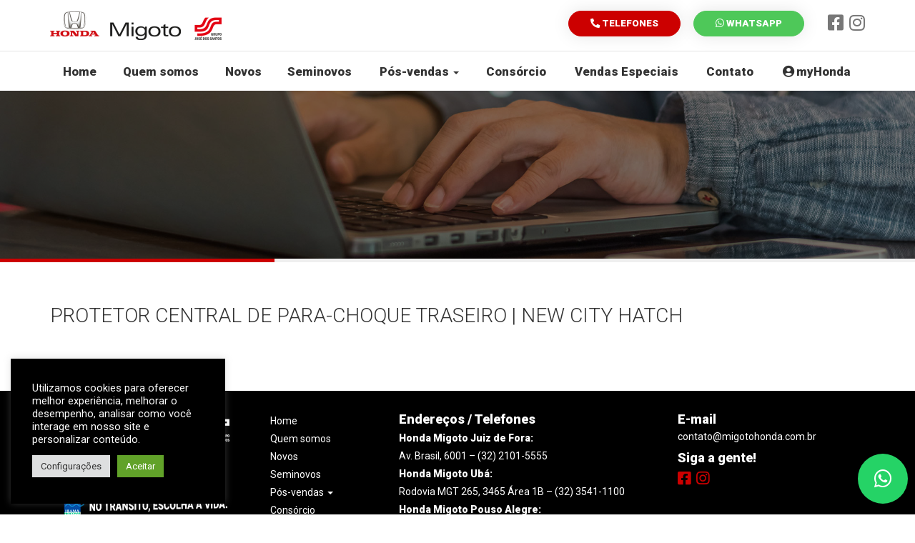

--- FILE ---
content_type: text/html; charset=UTF-8
request_url: https://www.migotohonda.com.br/pecas/protetor-central-de-para-choque-traseiro/
body_size: 15658
content:
<!DOCTYPE html>
<html class="no-js" lang="pt-BR">
	<head>
		<meta name="facebook-domain-verification" content="8qt0kl2lj7k85xyr0hw9f8i2xa3217" />
		<meta charset="UTF-8" />
		<meta name="viewport" content="width=device-width, initial-scale=1.0" />
		<link rel="profile" href="https://gmpg.org/xfn/11" />
		<link rel="pingback" href="https://www.migotohonda.com.br/xmlrpc.php" />
				<meta name='robots' content='index, follow, max-image-preview:large, max-snippet:-1, max-video-preview:-1' />
	<style>img:is([sizes="auto" i], [sizes^="auto," i]) { contain-intrinsic-size: 3000px 1500px }</style>
	
		<!-- Meta Tag Manager -->
		<meta name="facebook-domain-verification" content="dctesl5nr1h8qaj5mr47lodoa5b252" />
		<!-- / Meta Tag Manager -->

	<!-- This site is optimized with the Yoast SEO plugin v26.3 - https://yoast.com/wordpress/plugins/seo/ -->
	<title>PROTETOR CENTRAL DE PARA-CHOQUE TRASEIRO | NEW CITY HATCH - Migoto Concessionária Honda</title>
	<link rel="canonical" href="https://www.migotohonda.com.br/pecas/protetor-central-de-para-choque-traseiro/" />
	<meta property="og:locale" content="pt_BR" />
	<meta property="og:type" content="article" />
	<meta property="og:title" content="PROTETOR CENTRAL DE PARA-CHOQUE TRASEIRO | NEW CITY HATCH - Migoto Concessionária Honda" />
	<meta property="og:url" content="https://www.migotohonda.com.br/pecas/protetor-central-de-para-choque-traseiro/" />
	<meta property="og:site_name" content="Migoto Concessionária Honda" />
	<meta property="article:publisher" content="https://www.facebook.com/honda.migoto" />
	<meta property="article:modified_time" content="2024-03-27T17:21:32+00:00" />
	<meta property="og:image" content="https://www.migotohonda.com.br/wp-content/uploads/2023/04/NewCityHatchback2022_Catalogo-de-Acessorios-28.png" />
	<meta property="og:image:width" content="245" />
	<meta property="og:image:height" content="154" />
	<meta property="og:image:type" content="image/png" />
	<meta name="twitter:card" content="summary_large_image" />
	<script type="application/ld+json" class="yoast-schema-graph">{"@context":"https://schema.org","@graph":[{"@type":"WebPage","@id":"https://www.migotohonda.com.br/pecas/protetor-central-de-para-choque-traseiro/","url":"https://www.migotohonda.com.br/pecas/protetor-central-de-para-choque-traseiro/","name":"PROTETOR CENTRAL DE PARA-CHOQUE TRASEIRO | NEW CITY HATCH - Migoto Concessionária Honda","isPartOf":{"@id":"https://www.migotohonda.com.br/#website"},"primaryImageOfPage":{"@id":"https://www.migotohonda.com.br/pecas/protetor-central-de-para-choque-traseiro/#primaryimage"},"image":{"@id":"https://www.migotohonda.com.br/pecas/protetor-central-de-para-choque-traseiro/#primaryimage"},"thumbnailUrl":"https://www.migotohonda.com.br/wp-content/uploads/2023/04/NewCityHatchback2022_Catalogo-de-Acessorios-28.png","datePublished":"2023-04-18T10:43:30+00:00","dateModified":"2024-03-27T17:21:32+00:00","breadcrumb":{"@id":"https://www.migotohonda.com.br/pecas/protetor-central-de-para-choque-traseiro/#breadcrumb"},"inLanguage":"pt-BR","potentialAction":[{"@type":"ReadAction","target":["https://www.migotohonda.com.br/pecas/protetor-central-de-para-choque-traseiro/"]}]},{"@type":"ImageObject","inLanguage":"pt-BR","@id":"https://www.migotohonda.com.br/pecas/protetor-central-de-para-choque-traseiro/#primaryimage","url":"https://www.migotohonda.com.br/wp-content/uploads/2023/04/NewCityHatchback2022_Catalogo-de-Acessorios-28.png","contentUrl":"https://www.migotohonda.com.br/wp-content/uploads/2023/04/NewCityHatchback2022_Catalogo-de-Acessorios-28.png","width":245,"height":154},{"@type":"BreadcrumbList","@id":"https://www.migotohonda.com.br/pecas/protetor-central-de-para-choque-traseiro/#breadcrumb","itemListElement":[{"@type":"ListItem","position":1,"name":"Início","item":"https://www.migotohonda.com.br/"},{"@type":"ListItem","position":2,"name":"Peças e acessorios","item":"https://www.migotohonda.com.br/pecas/"},{"@type":"ListItem","position":3,"name":"PROTETOR CENTRAL DE PARA-CHOQUE TRASEIRO | NEW CITY HATCH"}]},{"@type":"WebSite","@id":"https://www.migotohonda.com.br/#website","url":"https://www.migotohonda.com.br/","name":"Concessionária Honda Migoto","description":"A Honda Migoto é uma concessionária do Grupo José dos Santos. Somos os maiores representantes Honda na Zona da Mata e no Sul de Minas Gerais, com 5 unidades no estado.","publisher":{"@id":"https://www.migotohonda.com.br/#organization"},"alternateName":"Migoto Honda","potentialAction":[{"@type":"SearchAction","target":{"@type":"EntryPoint","urlTemplate":"https://www.migotohonda.com.br/?s={search_term_string}"},"query-input":{"@type":"PropertyValueSpecification","valueRequired":true,"valueName":"search_term_string"}}],"inLanguage":"pt-BR"},{"@type":"Organization","@id":"https://www.migotohonda.com.br/#organization","name":"Concessionária Honda Migoto","url":"https://www.migotohonda.com.br/","logo":{"@type":"ImageObject","inLanguage":"pt-BR","@id":"https://www.migotohonda.com.br/#/schema/logo/image/","url":"https://www.migotohonda.com.br/wp-content/uploads/2021/04/cropped-cropped-logo.png","contentUrl":"https://www.migotohonda.com.br/wp-content/uploads/2021/04/cropped-cropped-logo.png","width":240,"height":41,"caption":"Concessionária Honda Migoto"},"image":{"@id":"https://www.migotohonda.com.br/#/schema/logo/image/"},"sameAs":["https://www.facebook.com/honda.migoto","https://www.instagram.com/honda.migoto/"]}]}</script>
	<!-- / Yoast SEO plugin. -->


<link rel='dns-prefetch' href='//www.googletagmanager.com' />
<script type="text/javascript">
/* <![CDATA[ */
window._wpemojiSettings = {"baseUrl":"https:\/\/s.w.org\/images\/core\/emoji\/16.0.1\/72x72\/","ext":".png","svgUrl":"https:\/\/s.w.org\/images\/core\/emoji\/16.0.1\/svg\/","svgExt":".svg","source":{"concatemoji":"https:\/\/www.migotohonda.com.br\/wp-includes\/js\/wp-emoji-release.min.js?ver=978f60330e470a60cf8d36f73790122e"}};
/*! This file is auto-generated */
!function(s,n){var o,i,e;function c(e){try{var t={supportTests:e,timestamp:(new Date).valueOf()};sessionStorage.setItem(o,JSON.stringify(t))}catch(e){}}function p(e,t,n){e.clearRect(0,0,e.canvas.width,e.canvas.height),e.fillText(t,0,0);var t=new Uint32Array(e.getImageData(0,0,e.canvas.width,e.canvas.height).data),a=(e.clearRect(0,0,e.canvas.width,e.canvas.height),e.fillText(n,0,0),new Uint32Array(e.getImageData(0,0,e.canvas.width,e.canvas.height).data));return t.every(function(e,t){return e===a[t]})}function u(e,t){e.clearRect(0,0,e.canvas.width,e.canvas.height),e.fillText(t,0,0);for(var n=e.getImageData(16,16,1,1),a=0;a<n.data.length;a++)if(0!==n.data[a])return!1;return!0}function f(e,t,n,a){switch(t){case"flag":return n(e,"\ud83c\udff3\ufe0f\u200d\u26a7\ufe0f","\ud83c\udff3\ufe0f\u200b\u26a7\ufe0f")?!1:!n(e,"\ud83c\udde8\ud83c\uddf6","\ud83c\udde8\u200b\ud83c\uddf6")&&!n(e,"\ud83c\udff4\udb40\udc67\udb40\udc62\udb40\udc65\udb40\udc6e\udb40\udc67\udb40\udc7f","\ud83c\udff4\u200b\udb40\udc67\u200b\udb40\udc62\u200b\udb40\udc65\u200b\udb40\udc6e\u200b\udb40\udc67\u200b\udb40\udc7f");case"emoji":return!a(e,"\ud83e\udedf")}return!1}function g(e,t,n,a){var r="undefined"!=typeof WorkerGlobalScope&&self instanceof WorkerGlobalScope?new OffscreenCanvas(300,150):s.createElement("canvas"),o=r.getContext("2d",{willReadFrequently:!0}),i=(o.textBaseline="top",o.font="600 32px Arial",{});return e.forEach(function(e){i[e]=t(o,e,n,a)}),i}function t(e){var t=s.createElement("script");t.src=e,t.defer=!0,s.head.appendChild(t)}"undefined"!=typeof Promise&&(o="wpEmojiSettingsSupports",i=["flag","emoji"],n.supports={everything:!0,everythingExceptFlag:!0},e=new Promise(function(e){s.addEventListener("DOMContentLoaded",e,{once:!0})}),new Promise(function(t){var n=function(){try{var e=JSON.parse(sessionStorage.getItem(o));if("object"==typeof e&&"number"==typeof e.timestamp&&(new Date).valueOf()<e.timestamp+604800&&"object"==typeof e.supportTests)return e.supportTests}catch(e){}return null}();if(!n){if("undefined"!=typeof Worker&&"undefined"!=typeof OffscreenCanvas&&"undefined"!=typeof URL&&URL.createObjectURL&&"undefined"!=typeof Blob)try{var e="postMessage("+g.toString()+"("+[JSON.stringify(i),f.toString(),p.toString(),u.toString()].join(",")+"));",a=new Blob([e],{type:"text/javascript"}),r=new Worker(URL.createObjectURL(a),{name:"wpTestEmojiSupports"});return void(r.onmessage=function(e){c(n=e.data),r.terminate(),t(n)})}catch(e){}c(n=g(i,f,p,u))}t(n)}).then(function(e){for(var t in e)n.supports[t]=e[t],n.supports.everything=n.supports.everything&&n.supports[t],"flag"!==t&&(n.supports.everythingExceptFlag=n.supports.everythingExceptFlag&&n.supports[t]);n.supports.everythingExceptFlag=n.supports.everythingExceptFlag&&!n.supports.flag,n.DOMReady=!1,n.readyCallback=function(){n.DOMReady=!0}}).then(function(){return e}).then(function(){var e;n.supports.everything||(n.readyCallback(),(e=n.source||{}).concatemoji?t(e.concatemoji):e.wpemoji&&e.twemoji&&(t(e.twemoji),t(e.wpemoji)))}))}((window,document),window._wpemojiSettings);
/* ]]> */
</script>
<link rel='stylesheet' id='odin-style-css' href='https://www.migotohonda.com.br/wp-content/themes/migoto/assets/css/style.css' type='text/css' media='all' />
<style id='wp-emoji-styles-inline-css' type='text/css'>

	img.wp-smiley, img.emoji {
		display: inline !important;
		border: none !important;
		box-shadow: none !important;
		height: 1em !important;
		width: 1em !important;
		margin: 0 0.07em !important;
		vertical-align: -0.1em !important;
		background: none !important;
		padding: 0 !important;
	}
</style>
<link rel='stylesheet' id='wp-block-library-css' href='https://www.migotohonda.com.br/wp-includes/css/dist/block-library/style.min.css?ver=978f60330e470a60cf8d36f73790122e' type='text/css' media='all' />
<style id='classic-theme-styles-inline-css' type='text/css'>
/*! This file is auto-generated */
.wp-block-button__link{color:#fff;background-color:#32373c;border-radius:9999px;box-shadow:none;text-decoration:none;padding:calc(.667em + 2px) calc(1.333em + 2px);font-size:1.125em}.wp-block-file__button{background:#32373c;color:#fff;text-decoration:none}
</style>
<style id='global-styles-inline-css' type='text/css'>
:root{--wp--preset--aspect-ratio--square: 1;--wp--preset--aspect-ratio--4-3: 4/3;--wp--preset--aspect-ratio--3-4: 3/4;--wp--preset--aspect-ratio--3-2: 3/2;--wp--preset--aspect-ratio--2-3: 2/3;--wp--preset--aspect-ratio--16-9: 16/9;--wp--preset--aspect-ratio--9-16: 9/16;--wp--preset--color--black: #000000;--wp--preset--color--cyan-bluish-gray: #abb8c3;--wp--preset--color--white: #ffffff;--wp--preset--color--pale-pink: #f78da7;--wp--preset--color--vivid-red: #cf2e2e;--wp--preset--color--luminous-vivid-orange: #ff6900;--wp--preset--color--luminous-vivid-amber: #fcb900;--wp--preset--color--light-green-cyan: #7bdcb5;--wp--preset--color--vivid-green-cyan: #00d084;--wp--preset--color--pale-cyan-blue: #8ed1fc;--wp--preset--color--vivid-cyan-blue: #0693e3;--wp--preset--color--vivid-purple: #9b51e0;--wp--preset--gradient--vivid-cyan-blue-to-vivid-purple: linear-gradient(135deg,rgba(6,147,227,1) 0%,rgb(155,81,224) 100%);--wp--preset--gradient--light-green-cyan-to-vivid-green-cyan: linear-gradient(135deg,rgb(122,220,180) 0%,rgb(0,208,130) 100%);--wp--preset--gradient--luminous-vivid-amber-to-luminous-vivid-orange: linear-gradient(135deg,rgba(252,185,0,1) 0%,rgba(255,105,0,1) 100%);--wp--preset--gradient--luminous-vivid-orange-to-vivid-red: linear-gradient(135deg,rgba(255,105,0,1) 0%,rgb(207,46,46) 100%);--wp--preset--gradient--very-light-gray-to-cyan-bluish-gray: linear-gradient(135deg,rgb(238,238,238) 0%,rgb(169,184,195) 100%);--wp--preset--gradient--cool-to-warm-spectrum: linear-gradient(135deg,rgb(74,234,220) 0%,rgb(151,120,209) 20%,rgb(207,42,186) 40%,rgb(238,44,130) 60%,rgb(251,105,98) 80%,rgb(254,248,76) 100%);--wp--preset--gradient--blush-light-purple: linear-gradient(135deg,rgb(255,206,236) 0%,rgb(152,150,240) 100%);--wp--preset--gradient--blush-bordeaux: linear-gradient(135deg,rgb(254,205,165) 0%,rgb(254,45,45) 50%,rgb(107,0,62) 100%);--wp--preset--gradient--luminous-dusk: linear-gradient(135deg,rgb(255,203,112) 0%,rgb(199,81,192) 50%,rgb(65,88,208) 100%);--wp--preset--gradient--pale-ocean: linear-gradient(135deg,rgb(255,245,203) 0%,rgb(182,227,212) 50%,rgb(51,167,181) 100%);--wp--preset--gradient--electric-grass: linear-gradient(135deg,rgb(202,248,128) 0%,rgb(113,206,126) 100%);--wp--preset--gradient--midnight: linear-gradient(135deg,rgb(2,3,129) 0%,rgb(40,116,252) 100%);--wp--preset--font-size--small: 13px;--wp--preset--font-size--medium: 20px;--wp--preset--font-size--large: 36px;--wp--preset--font-size--x-large: 42px;--wp--preset--spacing--20: 0.44rem;--wp--preset--spacing--30: 0.67rem;--wp--preset--spacing--40: 1rem;--wp--preset--spacing--50: 1.5rem;--wp--preset--spacing--60: 2.25rem;--wp--preset--spacing--70: 3.38rem;--wp--preset--spacing--80: 5.06rem;--wp--preset--shadow--natural: 6px 6px 9px rgba(0, 0, 0, 0.2);--wp--preset--shadow--deep: 12px 12px 50px rgba(0, 0, 0, 0.4);--wp--preset--shadow--sharp: 6px 6px 0px rgba(0, 0, 0, 0.2);--wp--preset--shadow--outlined: 6px 6px 0px -3px rgba(255, 255, 255, 1), 6px 6px rgba(0, 0, 0, 1);--wp--preset--shadow--crisp: 6px 6px 0px rgba(0, 0, 0, 1);}:where(.is-layout-flex){gap: 0.5em;}:where(.is-layout-grid){gap: 0.5em;}body .is-layout-flex{display: flex;}.is-layout-flex{flex-wrap: wrap;align-items: center;}.is-layout-flex > :is(*, div){margin: 0;}body .is-layout-grid{display: grid;}.is-layout-grid > :is(*, div){margin: 0;}:where(.wp-block-columns.is-layout-flex){gap: 2em;}:where(.wp-block-columns.is-layout-grid){gap: 2em;}:where(.wp-block-post-template.is-layout-flex){gap: 1.25em;}:where(.wp-block-post-template.is-layout-grid){gap: 1.25em;}.has-black-color{color: var(--wp--preset--color--black) !important;}.has-cyan-bluish-gray-color{color: var(--wp--preset--color--cyan-bluish-gray) !important;}.has-white-color{color: var(--wp--preset--color--white) !important;}.has-pale-pink-color{color: var(--wp--preset--color--pale-pink) !important;}.has-vivid-red-color{color: var(--wp--preset--color--vivid-red) !important;}.has-luminous-vivid-orange-color{color: var(--wp--preset--color--luminous-vivid-orange) !important;}.has-luminous-vivid-amber-color{color: var(--wp--preset--color--luminous-vivid-amber) !important;}.has-light-green-cyan-color{color: var(--wp--preset--color--light-green-cyan) !important;}.has-vivid-green-cyan-color{color: var(--wp--preset--color--vivid-green-cyan) !important;}.has-pale-cyan-blue-color{color: var(--wp--preset--color--pale-cyan-blue) !important;}.has-vivid-cyan-blue-color{color: var(--wp--preset--color--vivid-cyan-blue) !important;}.has-vivid-purple-color{color: var(--wp--preset--color--vivid-purple) !important;}.has-black-background-color{background-color: var(--wp--preset--color--black) !important;}.has-cyan-bluish-gray-background-color{background-color: var(--wp--preset--color--cyan-bluish-gray) !important;}.has-white-background-color{background-color: var(--wp--preset--color--white) !important;}.has-pale-pink-background-color{background-color: var(--wp--preset--color--pale-pink) !important;}.has-vivid-red-background-color{background-color: var(--wp--preset--color--vivid-red) !important;}.has-luminous-vivid-orange-background-color{background-color: var(--wp--preset--color--luminous-vivid-orange) !important;}.has-luminous-vivid-amber-background-color{background-color: var(--wp--preset--color--luminous-vivid-amber) !important;}.has-light-green-cyan-background-color{background-color: var(--wp--preset--color--light-green-cyan) !important;}.has-vivid-green-cyan-background-color{background-color: var(--wp--preset--color--vivid-green-cyan) !important;}.has-pale-cyan-blue-background-color{background-color: var(--wp--preset--color--pale-cyan-blue) !important;}.has-vivid-cyan-blue-background-color{background-color: var(--wp--preset--color--vivid-cyan-blue) !important;}.has-vivid-purple-background-color{background-color: var(--wp--preset--color--vivid-purple) !important;}.has-black-border-color{border-color: var(--wp--preset--color--black) !important;}.has-cyan-bluish-gray-border-color{border-color: var(--wp--preset--color--cyan-bluish-gray) !important;}.has-white-border-color{border-color: var(--wp--preset--color--white) !important;}.has-pale-pink-border-color{border-color: var(--wp--preset--color--pale-pink) !important;}.has-vivid-red-border-color{border-color: var(--wp--preset--color--vivid-red) !important;}.has-luminous-vivid-orange-border-color{border-color: var(--wp--preset--color--luminous-vivid-orange) !important;}.has-luminous-vivid-amber-border-color{border-color: var(--wp--preset--color--luminous-vivid-amber) !important;}.has-light-green-cyan-border-color{border-color: var(--wp--preset--color--light-green-cyan) !important;}.has-vivid-green-cyan-border-color{border-color: var(--wp--preset--color--vivid-green-cyan) !important;}.has-pale-cyan-blue-border-color{border-color: var(--wp--preset--color--pale-cyan-blue) !important;}.has-vivid-cyan-blue-border-color{border-color: var(--wp--preset--color--vivid-cyan-blue) !important;}.has-vivid-purple-border-color{border-color: var(--wp--preset--color--vivid-purple) !important;}.has-vivid-cyan-blue-to-vivid-purple-gradient-background{background: var(--wp--preset--gradient--vivid-cyan-blue-to-vivid-purple) !important;}.has-light-green-cyan-to-vivid-green-cyan-gradient-background{background: var(--wp--preset--gradient--light-green-cyan-to-vivid-green-cyan) !important;}.has-luminous-vivid-amber-to-luminous-vivid-orange-gradient-background{background: var(--wp--preset--gradient--luminous-vivid-amber-to-luminous-vivid-orange) !important;}.has-luminous-vivid-orange-to-vivid-red-gradient-background{background: var(--wp--preset--gradient--luminous-vivid-orange-to-vivid-red) !important;}.has-very-light-gray-to-cyan-bluish-gray-gradient-background{background: var(--wp--preset--gradient--very-light-gray-to-cyan-bluish-gray) !important;}.has-cool-to-warm-spectrum-gradient-background{background: var(--wp--preset--gradient--cool-to-warm-spectrum) !important;}.has-blush-light-purple-gradient-background{background: var(--wp--preset--gradient--blush-light-purple) !important;}.has-blush-bordeaux-gradient-background{background: var(--wp--preset--gradient--blush-bordeaux) !important;}.has-luminous-dusk-gradient-background{background: var(--wp--preset--gradient--luminous-dusk) !important;}.has-pale-ocean-gradient-background{background: var(--wp--preset--gradient--pale-ocean) !important;}.has-electric-grass-gradient-background{background: var(--wp--preset--gradient--electric-grass) !important;}.has-midnight-gradient-background{background: var(--wp--preset--gradient--midnight) !important;}.has-small-font-size{font-size: var(--wp--preset--font-size--small) !important;}.has-medium-font-size{font-size: var(--wp--preset--font-size--medium) !important;}.has-large-font-size{font-size: var(--wp--preset--font-size--large) !important;}.has-x-large-font-size{font-size: var(--wp--preset--font-size--x-large) !important;}
:where(.wp-block-post-template.is-layout-flex){gap: 1.25em;}:where(.wp-block-post-template.is-layout-grid){gap: 1.25em;}
:where(.wp-block-columns.is-layout-flex){gap: 2em;}:where(.wp-block-columns.is-layout-grid){gap: 2em;}
:root :where(.wp-block-pullquote){font-size: 1.5em;line-height: 1.6;}
</style>
<link rel='stylesheet' id='contact-form-7-css' href='https://www.migotohonda.com.br/wp-content/plugins/contact-form-7/includes/css/styles.css?ver=6.1.3' type='text/css' media='all' />
<link rel='stylesheet' id='cookie-law-info-css' href='https://www.migotohonda.com.br/wp-content/plugins/cookie-law-info/legacy/public/css/cookie-law-info-public.css?ver=3.3.6' type='text/css' media='all' />
<link rel='stylesheet' id='cookie-law-info-gdpr-css' href='https://www.migotohonda.com.br/wp-content/plugins/cookie-law-info/legacy/public/css/cookie-law-info-gdpr.css?ver=3.3.6' type='text/css' media='all' />
<link rel='stylesheet' id='wpdreams-asl-basic-css' href='https://www.migotohonda.com.br/wp-content/plugins/ajax-search-lite/css/style.basic.css?ver=4.13.4' type='text/css' media='all' />
<style id='wpdreams-asl-basic-inline-css' type='text/css'>

					div[id*='ajaxsearchlitesettings'].searchsettings .asl_option_inner label {
						font-size: 0px !important;
						color: rgba(0, 0, 0, 0);
					}
					div[id*='ajaxsearchlitesettings'].searchsettings .asl_option_inner label:after {
						font-size: 11px !important;
						position: absolute;
						top: 0;
						left: 0;
						z-index: 1;
					}
					.asl_w_container {
						width: 100%;
						margin: 0px 0px 0px 0px;
						min-width: 200px;
					}
					div[id*='ajaxsearchlite'].asl_m {
						width: 100%;
					}
					div[id*='ajaxsearchliteres'].wpdreams_asl_results div.resdrg span.highlighted {
						font-weight: bold;
						color: rgba(217, 49, 43, 1);
						background-color: rgba(238, 238, 238, 1);
					}
					div[id*='ajaxsearchliteres'].wpdreams_asl_results .results img.asl_image {
						width: 70px;
						height: 70px;
						object-fit: cover;
					}
					div[id*='ajaxsearchlite'].asl_r .results {
						max-height: none;
					}
					div[id*='ajaxsearchlite'].asl_r {
						position: absolute;
					}
				
						div.asl_r.asl_w.vertical .results .item::after {
							display: block;
							position: absolute;
							bottom: 0;
							content: '';
							height: 1px;
							width: 100%;
							background: #D8D8D8;
						}
						div.asl_r.asl_w.vertical .results .item.asl_last_item::after {
							display: none;
						}
					
</style>
<link rel='stylesheet' id='wpdreams-asl-instance-css' href='https://www.migotohonda.com.br/wp-content/plugins/ajax-search-lite/css/style-underline.css?ver=4.13.4' type='text/css' media='all' />
<!--[if lt IE 9]>
<script type="text/javascript" src="https://www.migotohonda.com.br/wp-content/themes/migoto/assets/js/html5.js?ver=978f60330e470a60cf8d36f73790122e" id="html5shiv-js"></script>
<![endif]-->
<script type="text/javascript" src="https://www.migotohonda.com.br/wp-includes/js/jquery/jquery.min.js?ver=3.7.1" id="jquery-core-js"></script>
<script type="text/javascript" src="https://www.migotohonda.com.br/wp-includes/js/jquery/jquery-migrate.min.js?ver=3.4.1" id="jquery-migrate-js"></script>
<script type="text/javascript" id="cookie-law-info-js-extra">
/* <![CDATA[ */
var Cli_Data = {"nn_cookie_ids":[],"cookielist":[],"non_necessary_cookies":[],"ccpaEnabled":"","ccpaRegionBased":"","ccpaBarEnabled":"","strictlyEnabled":["necessary","obligatoire"],"ccpaType":"gdpr","js_blocking":"1","custom_integration":"","triggerDomRefresh":"","secure_cookies":""};
var cli_cookiebar_settings = {"animate_speed_hide":"500","animate_speed_show":"500","background":"#000000","border":"#b1a6a6c2","border_on":"","button_1_button_colour":"#61a229","button_1_button_hover":"#4e8221","button_1_link_colour":"#fff","button_1_as_button":"1","button_1_new_win":"","button_2_button_colour":"#333","button_2_button_hover":"#292929","button_2_link_colour":"#444","button_2_as_button":"","button_2_hidebar":"","button_3_button_colour":"#dedfe0","button_3_button_hover":"#b2b2b3","button_3_link_colour":"#333333","button_3_as_button":"1","button_3_new_win":"","button_4_button_colour":"#dedfe0","button_4_button_hover":"#b2b2b3","button_4_link_colour":"#333333","button_4_as_button":"1","button_7_button_colour":"#61a229","button_7_button_hover":"#4e8221","button_7_link_colour":"#fff","button_7_as_button":"1","button_7_new_win":"","font_family":"inherit","header_fix":"","notify_animate_hide":"1","notify_animate_show":"","notify_div_id":"#cookie-law-info-bar","notify_position_horizontal":"right","notify_position_vertical":"bottom","scroll_close":"","scroll_close_reload":"","accept_close_reload":"","reject_close_reload":"","showagain_tab":"","showagain_background":"#fff","showagain_border":"#000","showagain_div_id":"#cookie-law-info-again","showagain_x_position":"100px","text":"#fcfcfc","show_once_yn":"","show_once":"10000","logging_on":"","as_popup":"","popup_overlay":"1","bar_heading_text":"","cookie_bar_as":"widget","popup_showagain_position":"bottom-right","widget_position":"left"};
var log_object = {"ajax_url":"https:\/\/www.migotohonda.com.br\/wp-admin\/admin-ajax.php"};
/* ]]> */
</script>
<script type="text/javascript" src="https://www.migotohonda.com.br/wp-content/plugins/cookie-law-info/legacy/public/js/cookie-law-info-public.js?ver=3.3.6" id="cookie-law-info-js"></script>
<link rel="https://api.w.org/" href="https://www.migotohonda.com.br/wp-json/" /><link rel="alternate" title="oEmbed (JSON)" type="application/json+oembed" href="https://www.migotohonda.com.br/wp-json/oembed/1.0/embed?url=https%3A%2F%2Fwww.migotohonda.com.br%2Fpecas%2Fprotetor-central-de-para-choque-traseiro%2F" />
<link rel="alternate" title="oEmbed (XML)" type="text/xml+oembed" href="https://www.migotohonda.com.br/wp-json/oembed/1.0/embed?url=https%3A%2F%2Fwww.migotohonda.com.br%2Fpecas%2Fprotetor-central-de-para-choque-traseiro%2F&#038;format=xml" />
<meta name="generator" content="Site Kit by Google 1.165.0" /><meta name="google-site-verification" content="P0AmjQV4YZ2SjamKXsfW28BPM5ldyV8bmG_YK3rWdjE">				<link rel="preconnect" href="https://fonts.gstatic.com" crossorigin />
				<link rel="preload" as="style" href="//fonts.googleapis.com/css?family=Open+Sans&display=swap" />
								<link rel="stylesheet" href="//fonts.googleapis.com/css?family=Open+Sans&display=swap" media="all" />
				
<!-- Meta Pixel Code -->
<script type="text/plain" data-cli-class="cli-blocker-script"  data-cli-script-type="analytics" data-cli-block="true"  data-cli-element-position="head">
!function(f,b,e,v,n,t,s){if(f.fbq)return;n=f.fbq=function(){n.callMethod?
n.callMethod.apply(n,arguments):n.queue.push(arguments)};if(!f._fbq)f._fbq=n;
n.push=n;n.loaded=!0;n.version='2.0';n.queue=[];t=b.createElement(e);t.async=!0;
t.src=v;s=b.getElementsByTagName(e)[0];s.parentNode.insertBefore(t,s)}(window,
document,'script','https://connect.facebook.net/en_US/fbevents.js');
</script>
<!-- End Meta Pixel Code -->
<script type="text/plain" data-cli-class="cli-blocker-script"  data-cli-script-type="analytics" data-cli-block="true"  data-cli-element-position="head">var url = window.location.origin + '?ob=open-bridge';
            fbq('set', 'openbridge', '446279913520289', url);
fbq('init', '446279913520289', {}, {
    "agent": "wordpress-6.8.3-4.1.5"
})</script><script type="text/plain" data-cli-class="cli-blocker-script"  data-cli-script-type="analytics" data-cli-block="true"  data-cli-element-position="head">
    fbq('track', 'PageView', []);
  </script>
<!-- Snippet do Gerenciador de Tags do Google adicionado pelo Site Kit -->
<script type="text/javascript">
/* <![CDATA[ */

			( function( w, d, s, l, i ) {
				w[l] = w[l] || [];
				w[l].push( {'gtm.start': new Date().getTime(), event: 'gtm.js'} );
				var f = d.getElementsByTagName( s )[0],
					j = d.createElement( s ), dl = l != 'dataLayer' ? '&l=' + l : '';
				j.async = true;
				j.src = 'https://www.googletagmanager.com/gtm.js?id=' + i + dl;
				f.parentNode.insertBefore( j, f );
			} )( window, document, 'script', 'dataLayer', 'GTM-K5H3SDG' );
			
/* ]]> */
</script>

<!-- Fim do código do Google Tag Manager adicionado pelo Site Kit -->
<link rel="icon" href="https://www.migotohonda.com.br/wp-content/uploads/2020/12/favicon.png" sizes="32x32" />
<link rel="icon" href="https://www.migotohonda.com.br/wp-content/uploads/2020/12/favicon.png" sizes="192x192" />
<link rel="apple-touch-icon" href="https://www.migotohonda.com.br/wp-content/uploads/2020/12/favicon.png" />
<meta name="msapplication-TileImage" content="https://www.migotohonda.com.br/wp-content/uploads/2020/12/favicon.png" />
		<style type="text/css" id="wp-custom-css">
			#home .vehicles h1{
	  margin: 15px 0 45px;
    font-weight: bold;
    font-size: 1.2em;
}		</style>
				    <script>
!function(e,t){"object"==typeof exports&&"object"==typeof module?module.exports=t():"function"==typeof define&&define.amd?define([],t):"object"==typeof exports?exports.install=t():e.install=t()}(window,(function(){return function(e){var t={};function n(o){if(t[o])return t[o].exports;var r=t[o]={i:o,l:!1,exports:{}};return e[o].call(r.exports,r,r.exports,n),r.l=!0,r.exports}return n.m=e,n.c=t,n.d=function(e,t,o){n.o(e,t)Object.defineProperty(e,t,{enumerable:!0,get:o})},n.r=function(e){"undefined"!=typeof Symbol&&Symbol.toStringTag&&Object.defineProperty(e,Symbol.toStringTag,{value:"Module"}),Object.defineProperty(e,"__esModule",{value:!0})},n.t=function(e,t){if(1&t&&(e=n(e)),8&t)return e;if(4&t&&"object"==typeof e&&e&&e.__esModule)return e;var o=Object.create(null);if(n.r(o),Object.defineProperty(o,"default",{enumerable:!0,value:e}),2&t&&"string"!=typeof e)for(var r in e)n.d(o,r,function(t){return e[t]}.bind(null,r));return o},n.n=function(e){var t=e&&e.__esModule?function(){return e.default}:function(){return e};return n.d(t,"a",t),t},n.o=function(e,t){return Object.prototype.hasOwnProperty.call(e,t)},n.p="",n(n.s=0)}([function(e,t,n){"use strict";var o=this&&this.__spreadArray||function(e,t,n){if(n||2===arguments.length)for(var o,r=0,i=t.length;r<i;r++)!o&&r in t(o||(o=Array.prototype.slice.call(t,0,r)),o[r]=t[r]);return e.concat(o||Array.prototype.slice.call(t))};Object.defineProperty(t,"__esModule",{value:!0});var r=function(e,t,n){var o,i=e.createElement("script");i.type="text/javascript",i.async=!0,i.src=t,n&&(i.onerror=function(){r(e,n)});var a=e.getElementsByTagName("script")[0];null===(o=a.parentNode)void 0===o||o.insertBefore(i,a)};!function(e,t,n){e.KwaiAnalyticsObject=n;var i=e[n]=e[n][];i.methods=["page","track","identify","instances","debug","on","off","once","ready","alias","group","enableCookie","disableCookie"];var a=function(e,t){e[t]=function(){for(var n=[],r=0;r<arguments.length;r++)n[r]=arguments[r];var i=o([t],n,!0);e.push(i)}};i.methods.forEach((function(e){a(i,e)})),i.instance=function(e){var t,n=(null===(t=i._i)void 0===t?void 0:t[e])[];return i.methods.forEach((function(e){a(n,e)})),n},i.load=function(e,o){var a="https://s1.kwai.net/kos/s101/nlav11187/pixel/events.js";i._i=i._i||{},i._i[e]=[],i._i[e]._u=a,i._t=i._t||{},i._t[e]=+new Date,i._o=i._o||{},i._o[e]=o||{};var c="?sdkid=".concat(e,"&lib=").concat(n);r(t,a+c,"https://s16-11187.ap4r.com/kos/s101/nlav11187/pixel/events.js"+c)}}(window,document,"kwaiq")}])}));
</script>
<script>
kwaiq.load('274268520501303');
kwaiq.page();
</script>
	</head>

	<body data-rsssl=1 class="wp-singular pecas-template-default single single-pecas postid-4832 wp-custom-logo wp-theme-migoto">	
		<a href="https://wa.me/551938647080" target="_blank" id="whatsapp"><i class="fab fa-whatsapp"></i></a>
		<header id="header" role="banner">
			<div class="newtopmenu">
				<div class="container">
					<div class="row aling">
						<div class="col-xs-12 col-md-3 col-sm-3 col-lg-3">
							<a href="https://www.migotohonda.com.br/" class="custom-logo-link" rel="home"><img width="240" height="41" src="https://www.migotohonda.com.br/wp-content/uploads/2021/04/cropped-cropped-logo.png" class="custom-logo" alt="Concessionária Honda Migoto" decoding="async" /></a>						</div>
						<div class="col-xs-12 col-md-9 col-sm-9 col-lg-9 text-right">
							<div class="btns">
								<button data-toggle="modal" data-target="#phonesModal" class="btn btn-primary"><i class="fas fa-phone-alt"></i> Telefones</button>
								<a href="https://wa.me/551938647080" target="_blank" class="btn btn-primary wpp"><i class="fab fa-whatsapp"></i> WhatsApp</a>
							</div>
							<div class="social">
								<a href="https://www.facebook.com/honda.migoto" title="Facebook" alt="Facebook" target="_blank"><i class="fab fa-facebook-square"></i></a>
								<a href="https://www.instagram.com/honda.migoto/" title="Instagram" alt="Instagram" target="_blank"><i class="fab fa-instagram"></i></a>
							</div>							
						</div>
					</div>
				</div>
			</div>
			<div class="newmenu">
				<div class="container">
					<div class="row">
						<div class="col-xs-12 col-sm-12 visible-xs text-right">
							<div class="navbar-header">
								<button type="button" class="navbar-toggle" data-toggle="collapse" data-target=".navbar-main-navigation">
									<span class="sr-only">Alternar navegação</span>
									<span class="icon-bar"></span>
									<span class="icon-bar"></span>
									<span class="icon-bar"></span>
								</button>
							</div>          
						</div>        
						<div class="col-xs-12">
							<div class="row">
								<div class="col-xs-12 text-right">
									<nav class="collapse navbar-collapse navbar-main-navigation" role="navigation">
										<ul id="menu-menu-principal" class="nav navbar-nav"><li id="menu-item-24" class="menu-item menu-item-type-post_type menu-item-object-page menu-item-home menu-item-24"><a title="Home" href="https://www.migotohonda.com.br/">Home</a></li>
<li id="menu-item-122" class="menu-item menu-item-type-post_type menu-item-object-page menu-item-122"><a title="Quem somos" href="https://www.migotohonda.com.br/quem-somos/">Quem somos</a></li>
<li id="menu-item-123" class="menu-item menu-item-type-post_type menu-item-object-page menu-item-123"><a title="Novos" href="https://www.migotohonda.com.br/novos/">Novos</a></li>
<li id="menu-item-127" class="menu-item menu-item-type-post_type menu-item-object-page menu-item-127"><a title="Seminovos" href="https://www.migotohonda.com.br/seminovos/">Seminovos</a></li>
<li id="menu-item-28" class="menu-item menu-item-type-custom menu-item-object-custom menu-item-has-children menu-item-28 dropdown"><a title="Pós-vendas" href="#" data-toggle="dropdown" class="dropdown-toggle">Pós-vendas <span class="caret"></span></a>
<ul role="menu" class=" dropdown-menu">
	<li id="menu-item-243" class="menu-item menu-item-type-custom menu-item-object-custom menu-item-243"><a title="Peças" target="_blank" href="https://www.honda.com.br/pecas/automoveis/">Peças</a></li>
	<li id="menu-item-149" class="menu-item menu-item-type-post_type menu-item-object-page menu-item-149"><a title="Acessórios" href="https://www.migotohonda.com.br/pecas-e-acessorios/">Acessórios</a></li>
	<li id="menu-item-7033" class="menu-item menu-item-type-post_type menu-item-object-page menu-item-7033"><a title="Oficina" href="https://www.migotohonda.com.br/oficina/">Oficina</a></li>
	<li id="menu-item-246" class="menu-item menu-item-type-post_type menu-item-object-page menu-item-246"><a title="Recall" href="https://www.migotohonda.com.br/recall/">Recall</a></li>
</ul>
</li>
<li id="menu-item-249" class="menu-item menu-item-type-post_type menu-item-object-page menu-item-249"><a title="Consórcio" href="https://www.migotohonda.com.br/consorcio-honda/">Consórcio</a></li>
<li id="menu-item-175" class="menu-item menu-item-type-post_type menu-item-object-page menu-item-175"><a title="Vendas Especiais" href="https://www.migotohonda.com.br/vendas-especiais/">Vendas Especiais</a></li>
<li id="menu-item-188" class="menu-item menu-item-type-post_type menu-item-object-page menu-item-188"><a title="Contato" href="https://www.migotohonda.com.br/contato/">Contato</a></li>
<li id="menu-item-239" class="menu-item menu-item-type-custom menu-item-object-custom menu-item-239"><a title="myHonda" target="_blank" href="https://myhonda.force.com/clientes">myHonda</a></li>
</ul>									</nav>
								</div>						
							</div>
						</div>
					</div>
				</div>
			</div>
		</header><!-- #header -->

		<main id="content" tabindex="-1" role="main">
			
<article id="post-4832">
    <header id="header-section">
        <img src="https://www.migotohonda.com.br/wp-content/uploads/2020/11/header7.jpg" class="img-responsive"/>
        <div class="title">
            <div class="container">
                <div class="row">
                    <div class="col-xs-12">
                        <h2></h2>
                    </div>
                </div>
            </div>
        </div>
    </header>
    <div id="text">
        <div class="container">
            <div class="row">
                <div class="col-xs-12">
                    <h1>PROTETOR CENTRAL DE PARA-CHOQUE TRASEIRO | NEW CITY HATCH</h1>
                                    </div>
            </div>
        </div>
    </div>
</article><!-- #post-## -->
		</main><!-- #main -->


<footer id="footer" role="contentinfo">
	<div class="container">
		<div class="row">
			<div class="col-xs-12 col-md-2 col-sm-8 col-lg-3 text-center">
				<center><a href="https://www.migotohonda.com.br/" class="custom-logo-link" rel="home"><img width="240" height="41" src="https://www.migotohonda.com.br/wp-content/uploads/2021/04/cropped-cropped-logo.png" class="custom-logo" alt="Concessionária Honda Migoto" decoding="async" /></a></center><br><br>
				<img src="https://www.migotohonda.com.br/wp-content/uploads/2023/08/ibama_branco.png" alt="Ibama"/>
				<a href="https://www.migotohonda.com.br/" class="custom-logo-link" rel="home"><img height="41" src="https://www.migotohonda.com.br/wp-content/uploads/2021/04/cropped-logo-2.png" class="custom-logo" alt="Migoto Concessionária Honda" style="margin: 10px auto;"></a>
			</div>
			<div class="col-xs-6 col-md-2 col-sm-12 col-lg-2">
				<ul id="menu-menu-principal-1" class="menu-footer"><li class="menu-item menu-item-type-post_type menu-item-object-page menu-item-home menu-item-24"><a title="Home" href="https://www.migotohonda.com.br/">Home</a></li>
<li class="menu-item menu-item-type-post_type menu-item-object-page menu-item-122"><a title="Quem somos" href="https://www.migotohonda.com.br/quem-somos/">Quem somos</a></li>
<li class="menu-item menu-item-type-post_type menu-item-object-page menu-item-123"><a title="Novos" href="https://www.migotohonda.com.br/novos/">Novos</a></li>
<li class="menu-item menu-item-type-post_type menu-item-object-page menu-item-127"><a title="Seminovos" href="https://www.migotohonda.com.br/seminovos/">Seminovos</a></li>
<li class="menu-item menu-item-type-custom menu-item-object-custom menu-item-has-children menu-item-28 dropdown"><a title="Pós-vendas" href="#" data-toggle="dropdown" class="dropdown-toggle">Pós-vendas <span class="caret"></span></a>
<ul role="menu" class=" dropdown-menu">
	<li class="menu-item menu-item-type-custom menu-item-object-custom menu-item-243"><a title="Peças" target="_blank" href="https://www.honda.com.br/pecas/automoveis/">Peças</a></li>
	<li class="menu-item menu-item-type-post_type menu-item-object-page menu-item-149"><a title="Acessórios" href="https://www.migotohonda.com.br/pecas-e-acessorios/">Acessórios</a></li>
	<li class="menu-item menu-item-type-post_type menu-item-object-page menu-item-7033"><a title="Oficina" href="https://www.migotohonda.com.br/oficina/">Oficina</a></li>
	<li class="menu-item menu-item-type-post_type menu-item-object-page menu-item-246"><a title="Recall" href="https://www.migotohonda.com.br/recall/">Recall</a></li>
</ul>
</li>
<li class="menu-item menu-item-type-post_type menu-item-object-page menu-item-249"><a title="Consórcio" href="https://www.migotohonda.com.br/consorcio-honda/">Consórcio</a></li>
<li class="menu-item menu-item-type-post_type menu-item-object-page menu-item-175"><a title="Vendas Especiais" href="https://www.migotohonda.com.br/vendas-especiais/">Vendas Especiais</a></li>
<li class="menu-item menu-item-type-post_type menu-item-object-page menu-item-188"><a title="Contato" href="https://www.migotohonda.com.br/contato/">Contato</a></li>
<li class="menu-item menu-item-type-custom menu-item-object-custom menu-item-239"><a title="myHonda" target="_blank" href="https://myhonda.force.com/clientes">myHonda</a></li>
</ul>        
			</div>	  
			<div class="col-xs-12 col-md-4 col-sm-12 col-lg-4">
				<h4>Endereços / Telefones</h4>
				<p><strong>Honda Migoto Juiz de Fora:</strong><br />
Av. Brasil, 6001 – (32) 2101-5555</p>
<p><strong>Honda Migoto Ubá:</strong><br />
Rodovia MGT 265, 3465 Área 1B – (32) 3541-1100</p>
<p><strong>Honda Migoto Pouso Alegre:</strong><br />
Av. Perimetral, 1180 – (35) 3449-3300</p>
<p><strong>Honda Migoto Varginha:</strong><br />
Av. Princesa do Sul, 830 – (35) 3690-6000</p>
			</div>   
			<div class="col-xs-12 col-md-3 col-sm-12 col-lg-3">
				<h4 class="mmobile">E-mail</h4>
				<a href="mailto:contato@migotohonda.com.br">contato@migotohonda.com.br</a>
				<div class="social">
					<h4 class="mmobile">Siga a gente!</h4>
					<a href="https://www.facebook.com/honda.migoto" title="Facebook" alt="Facebook" target="_blank"><i class="fab fa-facebook-square"></i></a>
					<a href="https://www.instagram.com/honda.migoto/" title="Instagram" alt="Instagram" target="_blank"><i class="fab fa-instagram"></i></a>
				</div>            
			</div>          
		</div>
	</div>
	<div class="copyright">
		<div class="container">
			<div class="row">
				<div class="col-xs-12 text-center">
					<span>&copy; <a href="https://www.migotohonda.com.br">Migoto Concessionária Honda</a> - Todos os direitos reservados</span>
				</div>			
			</div>
		</div>
	</div>    
</footer><!-- #footer -->
<div id="phonesModal" class="modal fade" role="dialog">
	<div class="modal-dialog">
		<!-- Modal content-->
		<div class="modal-content">
			<div class="modal-header">
				<button type="button" class="close" data-dismiss="modal">&times;</button>
				<h4 class="modal-title">Telefones</h4>
			</div>
			<div class="modal-body">
				<div class="panel-group" id="accordion">
					<div class="panel panel-default">
						<div class="panel-heading">
							<a data-toggle="collapse" data-parent="#accordion" href="#collapse1"><h4 class="panel-title">Honda Migoto Juiz de Fora</h4></a>
						</div>
						<div id="collapse1" class="panel-collapse collapse">
							<div class="panel-body">(32) 2101-5555</div>
						</div>
					</div>
					<div class="panel panel-default">
						<div class="panel-heading">
							<a data-toggle="collapse" data-parent="#accordion" href="#collapse2"><h4 class="panel-title">Honda Migoto Ubá</h4></a>	
						</div>
						<div id="collapse2" class="panel-collapse collapse">
							<div class="panel-body">(32) 3541-1100</div>
						</div>
					</div>
<!-- 					<div class="panel panel-default">
						<div class="panel-heading">
							<a data-toggle="collapse" data-parent="#accordion" href="#collapse3"><h4 class="panel-title">Honda Migoto Muriaé</h4></a>
						</div>
						<div id="collapse3" class="panel-collapse collapse">
							<div class="panel-body">(32) 3729-7700</div>
						</div>
					</div> -->
					<div class="panel panel-default">
						<div class="panel-heading">
							<a data-toggle="collapse" data-parent="#accordion" href="#collapse4"><h4 class="panel-title">Honda Migoto Pouso Alegre</h4></a>
						</div>
						<div id="collapse4" class="panel-collapse collapse">
							<div class="panel-body">(35) 3449-3300</div>
						</div>
					</div>
					<div class="panel panel-default">
						<div class="panel-heading">
							<a data-toggle="collapse" data-parent="#accordion" href="#collapse5"><h4 class="panel-title">Honda Migoto Varginha</h4></a>
						</div>
						<div id="collapse5" class="panel-collapse collapse">
							<div class="panel-body">(35) 3690-6000</div>
						</div>
					</div>	
					<div class="panel panel-default">
						<div class="panel-heading">
							<a data-toggle="collapse" data-parent="#accordion" href="#collapse6"><h4 class="panel-title">Revisões</h4></a>
						</div>
						<div id="collapse6" class="panel-collapse collapse">
							<div class="panel-body">(32) 2101-5576</div>
						</div>
					</div>	
					<div class="panel panel-default">
						<div class="panel-heading">
							<a data-toggle="collapse" data-parent="#accordion" href="#collapse7"><h4 class="panel-title">Recall</h4></a>
						</div>
						<div id="collapse7" class="panel-collapse collapse">
							<div class="panel-body">(32) 2101-5584</div>
						</div>
					</div>						
				</div>
			</div>
		</div>
	</div>
</div>
<div id="wppModal" class="modal fade" role="dialog">
	<div class="modal-dialog">
		<!-- Modal content-->
		<div class="modal-content">
			<div class="modal-header">
				<button type="button" class="close" data-dismiss="modal">&times;</button>
				<h4 class="modal-title">WhatsApp</h4>
			</div>
			<div class="modal-body">
				<div class="panel-group" id="accordionwpp">
					<div class="panel panel-default">
						<div class="panel-heading">
							<a href="https://wa.me/5532984637930" target="_blank"><h4 class="panel-title">Agendamento Revisões</h4></a>
						</div>
					</div>
					<div class="panel panel-default">
						<div class="panel-heading">
							<a href="https://wa.me/5532984626402" target="_blank"><h4 class="panel-title">Acessórios</h4></a>	
						</div>
					</div>
					<div class="panel panel-default">
						<div class="panel-heading">
							<a href="https://wa.me/5532985063706" target="_blank"><h4 class="panel-title">Recall</h4></a>
						</div>
					</div>
					<div class="panel panel-default">
						<div class="panel-heading">
							<a href="https://wa.me/5532984626402" target="_blank"><h4 class="panel-title">Seminovos Juiz de Fora</h4></a>
						</div>
					</div>
					<div class="panel panel-default">
						<div class="panel-heading">
							<a href="https://wa.me/5535999158499" target="_blank"><h4 class="panel-title">Seminovos Pouso Alegre</h4></a>
						</div>
					</div>						
				</div>
			</div>
		</div>
	</div>
</div>
<div id="searchModal" class="modal fade" role="dialog">
	<div class="modal-dialog">
		<div class="modal-content">
			<div class="modal-header">
				<button type="button" class="close" data-dismiss="modal">&times;</button>
				<h4 class="modal-title">Pesquisar</h4>
			</div>
			<div class="modal-body">
				<div class="asl_w_container asl_w_container_1" data-id="1" data-instance="1">
	<div id='ajaxsearchlite1'
		data-id="1"
		data-instance="1"
		class="asl_w asl_m asl_m_1 asl_m_1_1">
		<div class="probox">

	
	<div class='prosettings' style='display:none;' data-opened=0>
				<div class='innericon'>
			<svg version="1.1" xmlns="http://www.w3.org/2000/svg" xmlns:xlink="http://www.w3.org/1999/xlink" x="0px" y="0px" width="22" height="22" viewBox="0 0 512 512" enable-background="new 0 0 512 512" xml:space="preserve">
					<polygon transform = "rotate(90 256 256)" points="142.332,104.886 197.48,50 402.5,256 197.48,462 142.332,407.113 292.727,256 "/>
				</svg>
		</div>
	</div>

	
	
	<div class='proinput'>
		<form role="search" action='#' autocomplete="off"
				aria-label="Search form">
			<input aria-label="Search input"
					type='search' class='orig'
					tabindex="0"
					name='phrase'
					placeholder='Pesquisar...'
					value=''
					autocomplete="off"/>
			<input aria-label="Search autocomplete input"
					type='text'
					class='autocomplete'
					tabindex="-1"
					name='phrase'
					value=''
					autocomplete="off" disabled/>
			<input type='submit' value="Start search" style='width:0; height: 0; visibility: hidden;'>
		</form>
	</div>

	
	
	<button class='promagnifier' tabindex="0" aria-label="Search magnifier button">
				<span class='innericon' style="display:block;">
			<svg version="1.1" xmlns="http://www.w3.org/2000/svg" xmlns:xlink="http://www.w3.org/1999/xlink" x="0px" y="0px" width="22" height="22" viewBox="0 0 512 512" enable-background="new 0 0 512 512" xml:space="preserve">
					<path d="M460.355,421.59L353.844,315.078c20.041-27.553,31.885-61.437,31.885-98.037
						C385.729,124.934,310.793,50,218.686,50C126.58,50,51.645,124.934,51.645,217.041c0,92.106,74.936,167.041,167.041,167.041
						c34.912,0,67.352-10.773,94.184-29.158L419.945,462L460.355,421.59z M100.631,217.041c0-65.096,52.959-118.056,118.055-118.056
						c65.098,0,118.057,52.959,118.057,118.056c0,65.096-52.959,118.056-118.057,118.056C153.59,335.097,100.631,282.137,100.631,217.041
						z"/>
				</svg>
		</span>
	</button>

	
	
	<div class='proloading'>

		<div class="asl_loader"><div class="asl_loader-inner asl_simple-circle"></div></div>

			</div>

			<div class='proclose'>
			<svg version="1.1" xmlns="http://www.w3.org/2000/svg" xmlns:xlink="http://www.w3.org/1999/xlink" x="0px"
				y="0px"
				width="12" height="12" viewBox="0 0 512 512" enable-background="new 0 0 512 512"
				xml:space="preserve">
				<polygon points="438.393,374.595 319.757,255.977 438.378,137.348 374.595,73.607 255.995,192.225 137.375,73.622 73.607,137.352 192.246,255.983 73.622,374.625 137.352,438.393 256.002,319.734 374.652,438.378 "/>
			</svg>
		</div>
	
	
</div>	</div>
	<div class='asl_data_container' style="display:none !important;">
		<div class="asl_init_data wpdreams_asl_data_ct"
	style="display:none !important;"
	id="asl_init_id_1"
	data-asl-id="1"
	data-asl-instance="1"
	data-settings="{&quot;homeurl&quot;:&quot;https:\/\/www.migotohonda.com.br\/&quot;,&quot;resultstype&quot;:&quot;vertical&quot;,&quot;resultsposition&quot;:&quot;hover&quot;,&quot;itemscount&quot;:4,&quot;charcount&quot;:0,&quot;highlight&quot;:false,&quot;highlightWholewords&quot;:true,&quot;singleHighlight&quot;:false,&quot;scrollToResults&quot;:{&quot;enabled&quot;:false,&quot;offset&quot;:0},&quot;resultareaclickable&quot;:1,&quot;autocomplete&quot;:{&quot;enabled&quot;:false,&quot;lang&quot;:&quot;pt&quot;,&quot;trigger_charcount&quot;:0},&quot;mobile&quot;:{&quot;menu_selector&quot;:&quot;#menu-toggle&quot;},&quot;trigger&quot;:{&quot;click&quot;:&quot;results_page&quot;,&quot;click_location&quot;:&quot;same&quot;,&quot;update_href&quot;:false,&quot;return&quot;:&quot;results_page&quot;,&quot;return_location&quot;:&quot;same&quot;,&quot;facet&quot;:true,&quot;type&quot;:true,&quot;redirect_url&quot;:&quot;?s={phrase}&quot;,&quot;delay&quot;:300},&quot;animations&quot;:{&quot;pc&quot;:{&quot;settings&quot;:{&quot;anim&quot;:&quot;fadedrop&quot;,&quot;dur&quot;:300},&quot;results&quot;:{&quot;anim&quot;:&quot;fadedrop&quot;,&quot;dur&quot;:300},&quot;items&quot;:&quot;voidanim&quot;},&quot;mob&quot;:{&quot;settings&quot;:{&quot;anim&quot;:&quot;fadedrop&quot;,&quot;dur&quot;:300},&quot;results&quot;:{&quot;anim&quot;:&quot;fadedrop&quot;,&quot;dur&quot;:300},&quot;items&quot;:&quot;voidanim&quot;}},&quot;autop&quot;:{&quot;state&quot;:true,&quot;phrase&quot;:&quot;&quot;,&quot;count&quot;:&quot;1&quot;},&quot;resPage&quot;:{&quot;useAjax&quot;:false,&quot;selector&quot;:&quot;#main&quot;,&quot;trigger_type&quot;:true,&quot;trigger_facet&quot;:true,&quot;trigger_magnifier&quot;:false,&quot;trigger_return&quot;:false},&quot;resultsSnapTo&quot;:&quot;left&quot;,&quot;results&quot;:{&quot;width&quot;:&quot;auto&quot;,&quot;width_tablet&quot;:&quot;auto&quot;,&quot;width_phone&quot;:&quot;auto&quot;},&quot;settingsimagepos&quot;:&quot;right&quot;,&quot;closeOnDocClick&quot;:true,&quot;overridewpdefault&quot;:false,&quot;override_method&quot;:&quot;get&quot;}"></div>
	<div id="asl_hidden_data">
		<svg style="position:absolute" height="0" width="0">
			<filter id="aslblur">
				<feGaussianBlur in="SourceGraphic" stdDeviation="4"/>
			</filter>
		</svg>
		<svg style="position:absolute" height="0" width="0">
			<filter id="no_aslblur"></filter>
		</svg>
	</div>
	</div>

	<div id='ajaxsearchliteres1'
	class='vertical wpdreams_asl_results asl_w asl_r asl_r_1 asl_r_1_1'>

	
	<div class="results">

		
		<div class="resdrg">
		</div>

		
	</div>

	
	
</div>

	<div id='__original__ajaxsearchlitesettings1'
		data-id="1"
		class="searchsettings wpdreams_asl_settings asl_w asl_s asl_s_1">
		<form name='options'
		aria-label="Search settings form"
		autocomplete = 'off'>

	
	
	<input type="hidden" name="filters_changed" style="display:none;" value="0">
	<input type="hidden" name="filters_initial" style="display:none;" value="1">

	<div class="asl_option_inner hiddend">
		<input type='hidden' name='qtranslate_lang' id='qtranslate_lang'
				value='0'/>
	</div>

	
	
	<fieldset class="asl_sett_scroll">
		<legend style="display: none;">Generic selectors</legend>
		<div class="asl_option" tabindex="0">
			<div class="asl_option_inner">
				<input type="checkbox" value="exact"
						aria-label="Apenas correspondências exatas"
						name="asl_gen[]" />
				<div class="asl_option_checkbox"></div>
			</div>
			<div class="asl_option_label">
				Apenas correspondências exatas			</div>
		</div>
		<div class="asl_option" tabindex="0">
			<div class="asl_option_inner">
				<input type="checkbox" value="title"
						aria-label="Pesquisar em títulos"
						name="asl_gen[]"  checked="checked"/>
				<div class="asl_option_checkbox"></div>
			</div>
			<div class="asl_option_label">
				Pesquisar em títulos			</div>
		</div>
		<div class="asl_option" tabindex="0">
			<div class="asl_option_inner">
				<input type="checkbox" value="content"
						aria-label="Pesquisar em conteúdos"
						name="asl_gen[]"  checked="checked"/>
				<div class="asl_option_checkbox"></div>
			</div>
			<div class="asl_option_label">
				Pesquisar em conteúdos			</div>
		</div>
		<div class="asl_option_inner hiddend">
			<input type="checkbox" value="excerpt"
					aria-label="Search in excerpt"
					name="asl_gen[]"  checked="checked"/>
			<div class="asl_option_checkbox"></div>
		</div>
	</fieldset>
	<fieldset class="asl_sett_scroll">
		<legend style="display: none;">Post Type Selectors</legend>
					<div class="asl_option_inner hiddend">
				<input type="checkbox" value="veiculo"
						aria-label="Hidden option, ignore please"
						name="customset[]" checked="checked"/>
			</div>
						<div class="asl_option_inner hiddend">
				<input type="checkbox" value="post"
						aria-label="Hidden option, ignore please"
						name="customset[]" checked="checked"/>
			</div>
						<div class="asl_option_inner hiddend">
				<input type="checkbox" value="pecas"
						aria-label="Hidden option, ignore please"
						name="customset[]" checked="checked"/>
			</div>
						<div class="asl_option_inner hiddend">
				<input type="checkbox" value="venda-direta"
						aria-label="Hidden option, ignore please"
						name="customset[]" checked="checked"/>
			</div>
						<div class="asl_option_inner hiddend">
				<input type="checkbox" value="seminovo"
						aria-label="Hidden option, ignore please"
						name="customset[]" checked="checked"/>
			</div>
						<div class="asl_option_inner hiddend">
				<input type="checkbox" value="page"
						aria-label="Hidden option, ignore please"
						name="customset[]" checked="checked"/>
			</div>
				</fieldset>
	</form>
	</div>
</div>
			</div>
		</div>
	</div>
</div>
<script type="speculationrules">
{"prefetch":[{"source":"document","where":{"and":[{"href_matches":"\/*"},{"not":{"href_matches":["\/wp-*.php","\/wp-admin\/*","\/wp-content\/uploads\/*","\/wp-content\/*","\/wp-content\/plugins\/*","\/wp-content\/themes\/migoto\/*","\/*\\?(.+)"]}},{"not":{"selector_matches":"a[rel~=\"nofollow\"]"}},{"not":{"selector_matches":".no-prefetch, .no-prefetch a"}}]},"eagerness":"conservative"}]}
</script>
<!--googleoff: all--><div id="cookie-law-info-bar" data-nosnippet="true"><span><div class="cli-bar-container cli-style-v2"><div class="cli-bar-message">Utilizamos cookies para oferecer melhor experiência, melhorar o desempenho, analisar como você interage em nosso site e personalizar conteúdo.</div><div class="cli-bar-btn_container"><a role='button' class="medium cli-plugin-button cli-plugin-main-button cli_settings_button" style="margin:0px 5px 0px 0px">Configurações</a><a id="wt-cli-accept-all-btn" role='button' data-cli_action="accept_all" class="wt-cli-element medium cli-plugin-button wt-cli-accept-all-btn cookie_action_close_header cli_action_button">Aceitar</a></div></div></span></div><div id="cookie-law-info-again" data-nosnippet="true"><span id="cookie_hdr_showagain">Manage consent</span></div><div class="cli-modal" data-nosnippet="true" id="cliSettingsPopup" tabindex="-1" role="dialog" aria-labelledby="cliSettingsPopup" aria-hidden="true">
  <div class="cli-modal-dialog" role="document">
	<div class="cli-modal-content cli-bar-popup">
		  <button type="button" class="cli-modal-close" id="cliModalClose">
			<svg class="" viewBox="0 0 24 24"><path d="M19 6.41l-1.41-1.41-5.59 5.59-5.59-5.59-1.41 1.41 5.59 5.59-5.59 5.59 1.41 1.41 5.59-5.59 5.59 5.59 1.41-1.41-5.59-5.59z"></path><path d="M0 0h24v24h-24z" fill="none"></path></svg>
			<span class="wt-cli-sr-only">Fechar</span>
		  </button>
		  <div class="cli-modal-body">
			<div class="cli-container-fluid cli-tab-container">
	<div class="cli-row">
		<div class="cli-col-12 cli-align-items-stretch cli-px-0">
			<div class="cli-privacy-overview">
				<h4>Migoto Honda</h4>				<div class="cli-privacy-content">
					<div class="cli-privacy-content-text"><a href="https://www.migotohonda.com.br/politica-de-privacidade/">POLÍTICA DE PRIVACIDADE</a><br />
<a href="https://www.migotohonda.com.br/politica-de-dados/">POLÍTICA DE DIREITOS DO TITULAR DE DADOS</a><br />
<a href="https://www.migotohonda.com.br/formulario-de-requisicao-de-direitos/">FORMULÁRIO LGPD</a></div>
				</div>
				<a class="cli-privacy-readmore" aria-label="Mostrar mais" role="button" data-readmore-text="Mostrar mais" data-readless-text="Mostrar menos"></a>			</div>
		</div>
		<div class="cli-col-12 cli-align-items-stretch cli-px-0 cli-tab-section-container">
												<div class="cli-tab-section">
						<div class="cli-tab-header">
							<a role="button" tabindex="0" class="cli-nav-link cli-settings-mobile" data-target="functional" data-toggle="cli-toggle-tab">
								Funcionais							</a>
															<div class="cli-switch">
									<input type="checkbox" id="wt-cli-checkbox-functional" class="cli-user-preference-checkbox"  data-id="checkbox-functional" />
									<label for="wt-cli-checkbox-functional" class="cli-slider" data-cli-enable="Ativado" data-cli-disable="Desativado"><span class="wt-cli-sr-only">Funcionais</span></label>
								</div>
													</div>
						<div class="cli-tab-content">
							<div class="cli-tab-pane cli-fade" data-id="functional">
								<div class="wt-cli-cookie-description">
									Estes cookies são essenciais para o funcionamento do website. Sem estes, os nossos websites não funcionariam da melhor forma. Estes são armazenados temporariamente como informação de login e expiram assim que o navegador é fechado.
								</div>
							</div>
						</div>
					</div>
																	<div class="cli-tab-section">
						<div class="cli-tab-header">
							<a role="button" tabindex="0" class="cli-nav-link cli-settings-mobile" data-target="analytics" data-toggle="cli-toggle-tab">
								Analíticos							</a>
															<div class="cli-switch">
									<input type="checkbox" id="wt-cli-checkbox-analytics" class="cli-user-preference-checkbox"  data-id="checkbox-analytics" />
									<label for="wt-cli-checkbox-analytics" class="cli-slider" data-cli-enable="Ativado" data-cli-disable="Desativado"><span class="wt-cli-sr-only">Analíticos</span></label>
								</div>
													</div>
						<div class="cli-tab-content">
							<div class="cli-tab-pane cli-fade" data-id="analytics">
								<div class="wt-cli-cookie-description">
									A informação fornecida pelos cookies analíticos nos permite analisar padrões do comportamento do visitante, e essas informações são utilizadas para melhorar a experiência em geral ou identificar áreas do website que necessitam de manutenção. Esta informação é anônima (não pode ser usada para identificá-lo e não contêm informação pessoal como nome e endereço de e-mail) e é apenas utilizada para fins estatísticos. Cookies comportamentais são semelhantes aos analíticos e registram a sua visita ao website e usam a informação para fornecer conteúdo de acordo com os seus interesses.
								</div>
							</div>
						</div>
					</div>
																	<div class="cli-tab-section">
						<div class="cli-tab-header">
							<a role="button" tabindex="0" class="cli-nav-link cli-settings-mobile" data-target="advertisement" data-toggle="cli-toggle-tab">
								Promocionais							</a>
															<div class="cli-switch">
									<input type="checkbox" id="wt-cli-checkbox-advertisement" class="cli-user-preference-checkbox"  data-id="checkbox-advertisement" />
									<label for="wt-cli-checkbox-advertisement" class="cli-slider" data-cli-enable="Ativado" data-cli-disable="Desativado"><span class="wt-cli-sr-only">Promocionais</span></label>
								</div>
													</div>
						<div class="cli-tab-content">
							<div class="cli-tab-pane cli-fade" data-id="advertisement">
								<div class="wt-cli-cookie-description">
									Estes cookies são utilizados para localizar visitantes através de websites. A intenção é mostrar publicidade relevante e interessante para o usuário.
								</div>
							</div>
						</div>
					</div>
																	<div class="cli-tab-section">
						<div class="cli-tab-header">
							<a role="button" tabindex="0" class="cli-nav-link cli-settings-mobile" data-target="others" data-toggle="cli-toggle-tab">
								Preferenciais							</a>
															<div class="cli-switch">
									<input type="checkbox" id="wt-cli-checkbox-others" class="cli-user-preference-checkbox"  data-id="checkbox-others" />
									<label for="wt-cli-checkbox-others" class="cli-slider" data-cli-enable="Ativado" data-cli-disable="Desativado"><span class="wt-cli-sr-only">Preferenciais</span></label>
								</div>
													</div>
						<div class="cli-tab-content">
							<div class="cli-tab-pane cli-fade" data-id="others">
								<div class="wt-cli-cookie-description">
									Cookies preferenciais possibilitam um website lembrar informação que altera o comportamento ou aspecto visual deste, como idioma preferido ou a região onde está.
								</div>
							</div>
						</div>
					</div>
										</div>
	</div>
</div>
		  </div>
		  <div class="cli-modal-footer">
			<div class="wt-cli-element cli-container-fluid cli-tab-container">
				<div class="cli-row">
					<div class="cli-col-12 cli-align-items-stretch cli-px-0">
						<div class="cli-tab-footer wt-cli-privacy-overview-actions">
						
															<a id="wt-cli-privacy-save-btn" role="button" tabindex="0" data-cli-action="accept" class="wt-cli-privacy-btn cli_setting_save_button wt-cli-privacy-accept-btn cli-btn">SALVAR E ACEITAR</a>
													</div>
						
					</div>
				</div>
			</div>
		</div>
	</div>
  </div>
</div>
<div class="cli-modal-backdrop cli-fade cli-settings-overlay"></div>
<div class="cli-modal-backdrop cli-fade cli-popupbar-overlay"></div>
<!--googleon: all-->    <!-- Meta Pixel Event Code -->
    <script type='text/javascript'>
        document.addEventListener( 'wpcf7mailsent', function( event ) {
        if( "fb_pxl_code" in event.detail.apiResponse){
            eval(event.detail.apiResponse.fb_pxl_code);
        }
        }, false );
    </script>
    <!-- End Meta Pixel Event Code -->
        <div id='fb-pxl-ajax-code'></div>		<!-- Snippet do Gerenciador de Etiqueta do Google (noscript) adicionado pelo Site Kit -->
		<noscript>
			<iframe src="https://www.googletagmanager.com/ns.html?id=GTM-K5H3SDG" height="0" width="0" style="display:none;visibility:hidden"></iframe>
		</noscript>
		<!-- Fim do código do Google Tag Manager  (noscript) adicionado pelo Site Kit -->
		<link rel='stylesheet' id='cookie-law-info-table-css' href='https://www.migotohonda.com.br/wp-content/plugins/cookie-law-info/legacy/public/css/cookie-law-info-table.css?ver=3.3.6' type='text/css' media='all' />
<script type="text/javascript" src="https://www.migotohonda.com.br/wp-content/themes/migoto/assets/js/main.min.js" id="odin-main-min-js"></script>
<script type="text/javascript" src="https://www.migotohonda.com.br/wp-includes/js/dist/hooks.min.js?ver=4d63a3d491d11ffd8ac6" id="wp-hooks-js"></script>
<script type="text/javascript" src="https://www.migotohonda.com.br/wp-includes/js/dist/i18n.min.js?ver=5e580eb46a90c2b997e6" id="wp-i18n-js"></script>
<script type="text/javascript" id="wp-i18n-js-after">
/* <![CDATA[ */
wp.i18n.setLocaleData( { 'text direction\u0004ltr': [ 'ltr' ] } );
/* ]]> */
</script>
<script type="text/javascript" src="https://www.migotohonda.com.br/wp-content/plugins/contact-form-7/includes/swv/js/index.js?ver=6.1.3" id="swv-js"></script>
<script type="text/javascript" id="contact-form-7-js-translations">
/* <![CDATA[ */
( function( domain, translations ) {
	var localeData = translations.locale_data[ domain ] || translations.locale_data.messages;
	localeData[""].domain = domain;
	wp.i18n.setLocaleData( localeData, domain );
} )( "contact-form-7", {"translation-revision-date":"2025-05-19 13:41:20+0000","generator":"GlotPress\/4.0.1","domain":"messages","locale_data":{"messages":{"":{"domain":"messages","plural-forms":"nplurals=2; plural=n > 1;","lang":"pt_BR"},"Error:":["Erro:"]}},"comment":{"reference":"includes\/js\/index.js"}} );
/* ]]> */
</script>
<script type="text/javascript" id="contact-form-7-js-before">
/* <![CDATA[ */
var wpcf7 = {
    "api": {
        "root": "https:\/\/www.migotohonda.com.br\/wp-json\/",
        "namespace": "contact-form-7\/v1"
    }
};
/* ]]> */
</script>
<script type="text/javascript" src="https://www.migotohonda.com.br/wp-content/plugins/contact-form-7/includes/js/index.js?ver=6.1.3" id="contact-form-7-js"></script>
<script type="text/javascript" id="wd-asl-ajaxsearchlite-js-before">
/* <![CDATA[ */
window.ASL = typeof window.ASL !== 'undefined' ? window.ASL : {}; window.ASL.wp_rocket_exception = "DOMContentLoaded"; window.ASL.ajaxurl = "https:\/\/www.migotohonda.com.br\/wp-admin\/admin-ajax.php"; window.ASL.backend_ajaxurl = "https:\/\/www.migotohonda.com.br\/wp-admin\/admin-ajax.php"; window.ASL.asl_url = "https:\/\/www.migotohonda.com.br\/wp-content\/plugins\/ajax-search-lite\/"; window.ASL.detect_ajax = 1; window.ASL.media_query = 4780; window.ASL.version = 4780; window.ASL.pageHTML = ""; window.ASL.additional_scripts = []; window.ASL.script_async_load = false; window.ASL.init_only_in_viewport = true; window.ASL.font_url = "https:\/\/www.migotohonda.com.br\/wp-content\/plugins\/ajax-search-lite\/css\/fonts\/icons2.woff2"; window.ASL.highlight = {"enabled":false,"data":[]}; window.ASL.analytics = {"method":0,"tracking_id":"","string":"?ajax_search={asl_term}","event":{"focus":{"active":true,"action":"focus","category":"ASL","label":"Input focus","value":"1"},"search_start":{"active":false,"action":"search_start","category":"ASL","label":"Phrase: {phrase}","value":"1"},"search_end":{"active":true,"action":"search_end","category":"ASL","label":"{phrase} | {results_count}","value":"1"},"magnifier":{"active":true,"action":"magnifier","category":"ASL","label":"Magnifier clicked","value":"1"},"return":{"active":true,"action":"return","category":"ASL","label":"Return button pressed","value":"1"},"facet_change":{"active":false,"action":"facet_change","category":"ASL","label":"{option_label} | {option_value}","value":"1"},"result_click":{"active":true,"action":"result_click","category":"ASL","label":"{result_title} | {result_url}","value":"1"}}};
window.ASL_INSTANCES = [];window.ASL_INSTANCES[1] = {"homeurl":"https:\/\/www.migotohonda.com.br\/","resultstype":"vertical","resultsposition":"hover","itemscount":4,"charcount":0,"highlight":false,"highlightWholewords":true,"singleHighlight":false,"scrollToResults":{"enabled":false,"offset":0},"resultareaclickable":1,"autocomplete":{"enabled":false,"lang":"pt","trigger_charcount":0},"mobile":{"menu_selector":"#menu-toggle"},"trigger":{"click":"results_page","click_location":"same","update_href":false,"return":"results_page","return_location":"same","facet":true,"type":true,"redirect_url":"?s={phrase}","delay":300},"animations":{"pc":{"settings":{"anim":"fadedrop","dur":300},"results":{"anim":"fadedrop","dur":300},"items":"voidanim"},"mob":{"settings":{"anim":"fadedrop","dur":300},"results":{"anim":"fadedrop","dur":300},"items":"voidanim"}},"autop":{"state":true,"phrase":"","count":"1"},"resPage":{"useAjax":false,"selector":"#main","trigger_type":true,"trigger_facet":true,"trigger_magnifier":false,"trigger_return":false},"resultsSnapTo":"left","results":{"width":"auto","width_tablet":"auto","width_phone":"auto"},"settingsimagepos":"right","closeOnDocClick":true,"overridewpdefault":false,"override_method":"get"};
/* ]]> */
</script>
<script type="text/javascript" src="https://www.migotohonda.com.br/wp-content/plugins/ajax-search-lite/js/min/plugin/merged/asl.min.js?ver=4780" id="wd-asl-ajaxsearchlite-js"></script>
</body>
</html>
